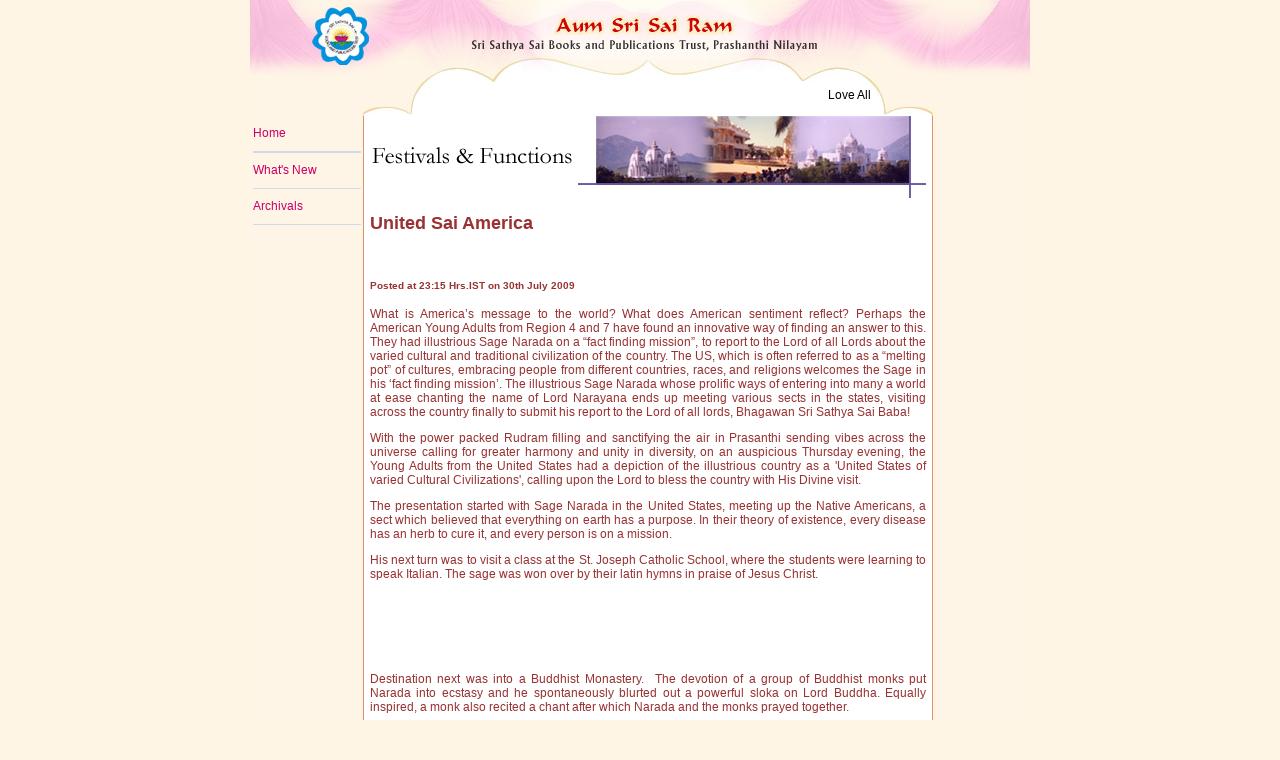

--- FILE ---
content_type: text/html
request_url: http://sssbpt.org/Pages/Prasanthi_Nilayam/rangareddyfinalday27072009.html
body_size: 6529
content:
<!DOCTYPE HTML PUBLIC "-//W3C//DTD HTML 4.01 Transitional//EN">
<html>
<head>

<title>Sri Sathya Sai Books &amp; Publication Trust</title>
 
<meta http-equiv="Content-Type" content="text/html; charset=iso-8859-1">
<link href="../../Style.css" rel="stylesheet" type="text/css">
<script src="Scripts/swfobject_modified.js" type="text/javascript"></script>
<SCRIPT language=JavaScript>
<!--

function openWindow ( PAGE, WIDTH, HEIGHT ) {
  var winString = "height=" + HEIGHT + ",width=" + WIDTH + ",screenX=0,screenY=0,directories=0,location=0,rightclickproperties=0,menubar=0,resizable=0,scrollbars=1,status=0,toolbar=0" ;
  newWindow = window.open( PAGE, "newwin" , winString) ;
  newWindow.focus();
}

//-->
</SCRIPT>

<style type="text/css">
<!--
.style3 {font-family: Georgia, "Times New Roman", Times, serif; color: #336699; }
.style5 {font-family: Georgia, "Times New Roman", Times, serif; color: #336666; }
.style6 {
	font-family: Georgia, "Times New Roman", Times, serif;
	color: #663300;
	font-weight: bold;
	font-size: 12px;
}
.style7 {font-size: 14px}
-->
</style>
<script src="Scripts/AC_RunActiveContent.js" type="text/javascript"></script>
</head>

<body bgcolor="#FEF5E5" leftmargin="0" topmargin="0" marginwidth="0" marginheight="0">
<table width="100%" height="100%" border="0" cellpadding="0" cellspacing="0"> 
<tr> <td valign="top"><table width="780" border="0" align="center" cellpadding="0" cellspacing="0">
        <tr> 
          <td><img src="../../images/Inside_Top_01.jpg" width="156" height="58"></td>
          <td><img src="../../images/Inside_Top_02.jpg" width="156" height="58"></td>
          <td><img src="../../images/Inside_Top_03.jpg" width="156" height="58"></td>
          <td><img src="../../images/Inside_Top_04.jpg" width="156" height="58"></td>
          <td><img src="../../images/Inside_Top_05.jpg" width="156" height="58"></td>
        </tr>
        <tr> 
          <td><img src="../../images/Inside_Top_06.jpg" width="156" height="58"></td>
          <td colspan="3" align="center" valign="bottom" background="../../images/Inside_Top_Bar.jpg"><table width="100%" border="0" cellspacing="0" cellpadding="0">
              <tr> 
                <td width="4%">&nbsp;</td>
                <td width="96%"><table width="100%" border="0" cellpadding="0" cellspacing="0">
                    <tr> 
                      <td><marquee scrollamount="2" scrolldelay="100">
                        <font color="#000000">Love All Serve All &nbsp;&nbsp;&nbsp;Help 
                        Ever Hurt Never&nbsp;&nbsp;&nbsp;Visit <strong>www.srisathyasai.org.in</strong> 
                        official website of Sri Sathya Sai Central Trust , Prasanthi 
                        Nilayam</font> </marquee></td>
                    </tr>
                    <tr> 
                      <td>&nbsp;</td>
                    </tr>
                  </table></td>
              </tr>
            </table></td>
          <td><img src="../../images/Inside_Top_10.jpg" width="156" height="58"></td>
        </tr>
      </table>
      <table width="780" height="100%" border="0" align="center" cellpadding="0" cellspacing="0" bgcolor="#FFFFFF">
        <tr> <td width="114" valign="top"> <table width="114" height="100%" border="0" cellpadding="0" cellspacing="0" background="../../images/Links_bg.jpg"> 
<tr> <td valign="top"><table width="95%" border="0" align="center" cellpadding="0" cellspacing="0">
                    <tr> 
                      <td height="35"><font size="2"><a href="../../Index.htm">Home</a></font></td>
                    </tr>
                    <tr> 
                      <td height="1" bgcolor="#CFDAEB"></td>
                    </tr>
                    
                    <tr> 
                      <td height="1" bgcolor="#CFDAEB"></td>
                    </tr>
                    <tr> 
                      <td height="35"><a href="../Trust/Updations.htm">What's New</a></td>
                    </tr>
                    <tr> 
                      <td height="1" bgcolor="#CFDAEB"></td>
                    </tr>
                    <tr> 
                      <td height="35"><a href="../Archivals/Divine_Discourses.htm">Archivals</a></td>
                    </tr>
                    <tr> 
                      <td height="1" bgcolor="#CFDAEB"></td>
                    </tr>
                  </table></td></tr> </table></td>
          <td width="584" valign="top"> 
            <table width="98%" border="0" align="center" cellpadding="0" cellspacing="0">
              <tr> 
                <td width="57%"><div align="left"><img src="../../images/Text_Festivals.jpg" width="209" height="25"></div></td>
                <td width="43%" align="right"><img src="../../images/prasanthi.jpg" width="349" height="82" border="0"></td>
              </tr>
            </table> 
            <table width="98%" border="0" align="center" cellpadding="0" cellspacing="0">
              <tr> 
                <td valign="bottom"><table width="100%" border="0" cellspacing="0" cellpadding="0">
                    <tr> 
                      <td></td>
                    </tr>
                  </table>
                  <h2>United Sai <strong>America</strong></h2>
                  <p>&nbsp;</p>
                  <h5>Posted at 23:15 Hrs.IST on 30th July 2009</h5>
                  <p align="justify">What is America&rsquo;s message to the world? What  does American sentiment reflect? Perhaps the American Young Adults from Region  4 and 7 have found an innovative way of finding an answer to this. They had illustrious  Sage Narada on a &ldquo;fact finding mission&rdquo;, to report to the Lord of all Lords  about the varied cultural and traditional civilization of the country. The US,  which is often referred to as a &ldquo;melting pot&rdquo; of cultures, embracing people  from different countries, races, and religions welcomes the Sage in his &lsquo;fact  finding mission&rsquo;. The illustrious Sage Narada whose prolific ways of entering  into many a world at ease chanting the name of Lord Narayana ends up meeting  various sects in the states, visiting across the country finally to submit his  report to the Lord of all lords, Bhagawan Sri Sathya Sai Baba!</p>
                  <p align="justify">                    With the power packed Rudram filling and  sanctifying the air in Prasanthi sending vibes across the universe calling for  greater harmony and unity in diversity, on an auspicious Thursday evening, the  Young Adults from the United States had a depiction of the illustrious country  as a 'United States of varied Cultural Civilizations', calling upon the Lord to  bless the country with His Divine visit. </p>
                  <p align="justify">                    The presentation started with Sage Narada in  the United States, meeting up the Native Americans, a sect which believed that  everything on earth has a purpose. In their theory of existence, every disease  has an herb to cure it, and every person is on a mission.</p>
                  <p align="justify">                    His next turn was to  visit a class at the St. Joseph Catholic School, where the students were  learning to speak Italian. The sage was won over by their latin hymns in praise  of Jesus Christ.</p>
<p align="justify">
  <object classid="clsid:D27CDB6E-AE6D-11cf-96B8-444553540000" width="640" height="480" id="FlashID3" title="Image">
    <param name="movie" value="../../images/unitedsaiamerica.swf">
    <param name="quality" value="high">
    <param name="wmode" value="opaque">
    <param name="swfversion" value="6.0.65.0">
    <!-- This param tag prompts users with Flash Player 6.0 r65 and higher to download the latest version of Flash Player. Delete it if you don&rsquo;t want users to see the prompt. -->
    <param name="expressinstall" value="../../Scripts/expressInstall.swf">
    <!-- Next object tag is for non-IE browsers. So hide it from IE using IECC. -->
    <!--[if !IE]>-->
    <object type="application/x-shockwave-flash" data="../../images/unitedsaiamerica.swf" width="640" height="480">
      <!--<![endif]-->
      <param name="quality" value="high">
      <param name="wmode" value="opaque">
      <param name="swfversion" value="6.0.65.0">
      <param name="expressinstall" value="../../Scripts/expressInstall.swf">
      <!-- The browser displays the following alternative content for users with Flash Player 6.0 and older. -->
      <div>
        <h4>Content on this page requires a newer version of Adobe Flash Player.</h4>
        <p><a href="http://www.adobe.com/go/getflashplayer"><img src="http://www.adobe.com/images/shared/download_buttons/get_flash_player.gif" alt="Get Adobe Flash player" width="112" height="33" /></a></p>
      </div>
      <!--[if !IE]>-->
    </object>
    <!--<![endif]-->
  </object>
                  </p>
<p align="justify">Destination next was into a Buddhist Monastery. &nbsp;The devotion of a group of Buddhist monks put  Narada into ecstasy and he spontaneously blurted out a powerful sloka on Lord  Buddha. Equally inspired, a monk also recited a chant after which Narada and  the monks prayed together. </p>
<p align="justify">The next encounter was  with a small group of African-American gospel singers from The United Church of  Christ, assembled for The National day of Prayer. He also met a Mexican group  from El Paso, Texas, presenting a folk dance set to the tune of Spanish hymns  in praise of Jesus Christ. Touched by their devotion, Narada also offered his  heartfelt prostrations to Jesus Christ.</p>
<p align="justify">In San Francisco, Sage  Narada learned Jewish and Muslim prayers and songs from two followers of those  religions. Narada remarked that though the religions were different, they seemed  to pray for &ldquo;Peace&rdquo;. </p>
<p align="justify">Narada&rsquo;s tour of the  United States ended at the Hindu temple in Kansas City, where devotees were  gathered to celebrate Rama Navami with Nagar Sankeertan. Narada recalled that &ldquo;the  Lord does not reside in Vaikunta, nor solely the hearts of great sages, but  anywhere that devotees sing God&rsquo;s praises&rdquo;. </p>
<p align="justify">Upon his return, Narada expresses his deepest  gratitude for the opportunity to learn from the diverse people of the United  States of America. Narada, at the end of his US sojourn returns and his report  reads as follows: </p>
<p align="justify">  <strong>Dear Lord, I have come back from my mission.  My heart is filled with joy! Words fail to express my  gratitude to thee, for giving me this opportunity to learn from all the  wonderful people in this great country. The people in the United States of America,  are just like flowers in a garland. Every region in this country emanates a  unique divine fragrance that wafts towards Thee. This country, with its diverse  ethnic groups, echoes the divine statement that&hellip;</strong></p>
<p align="justify"><strong>  There is only one  religion the religion of love<br>
  There is only one language the language of the heart<br>
  There is only one caste the caste of humanity<br>
  There is only one God, and he is omnipresent.</strong></p>
<p align="justify"><strong>  The  people of this land send their prayers for Your blessings and hope that You  visit them soon&hellip; Narayana Narayana! </strong></p>
<p align="justify">  Yes,  the American Young Adults seemed to have found an innovative way to impress  upon the Lord for the big happening, the&nbsp;Divine Visit to the United States  of America!&hellip;and to turn this utopian to a reality, the Young Adults seemed have a  set in motion a mission to change the United States of America  into United Sai America!</p>
<p align="justify">The  presentation was interspersed with &lsquo;broken&rsquo; tunes of the famous hindi Bhajan &ldquo;Hey  O Vithale, Bhakta Jana Vatsale&hellip;&rdquo; as Sage Narada would sing the tune in ecstasy glorifying  the Lord.&nbsp; Beautiful songs and hymns  interspersed depicting various cultural entities enlivened the programme,  especially the Islamic song in praise of Allah, &ldquo;Ya Mustafa&hellip;&rdquo; was a treat which  was well received with round of applause by the devotees. </p>
<p align="justify">Narada  who has been hailed by the Puranas as a great servant of Lord Maha Vishnu has  become a worthy instrument at the hands of the Lord in physical in coming up with a report on the American Culture  and Civilisation, introducing the varied cultural traditions of the United  States, representing the sentiments and supplications of the country to the  Lord in physical to set His Feet in the country. </p>
<p align="justify">  Bhagawan  who sat through the programme with rapt attention called the protagonist who  played the key role of Sage Narada to create a chain for him in appreciation of  his performance. Arathi was offered at the end of the programme at His instance.  On special prayer by the officials, Bhagawan asked the group to have a short stint of  bhajans before calling for Arathi once again. Prasadam was distributed before  Bhagawan retired to Yajur Mandiram. </p>
<p align="justify">  Earlier,  &nbsp;Bhagawan came out at 1700 hrs. granting  darshan to the concourse of devotees&nbsp;  assembled in the Sai Kulwant Hall. &nbsp;Coming onstage after a full round of darshan,  the Lord most lovingly accepted prayerful offerings by the organisers who came  upto Him in groups, &nbsp;one after one, both  ladies and gents. Lord seemed to be interested in minute details as He was seen  going through Young Adult Service programme details, an ensuing project in the  african continent etc with meticulous attention and was even  finding out the programe details from the President cum Chief Organiser Mr. Jack Feely... Before the commencement of  the programme Bhagawan asked Mr. Jack Feely  to announce the programme to the audience. </p>
<p align="justify">A combined group of 222 from Region 4 and 7, belonged to North  Central, Northern California and Nevada Region of the US joined in this pilgrimage offering this innovative mode of  presentation, presenting to the Lord of the country&rsquo;s varied cultural and  ethnic civilization invoking Him to set His Feet in&hellip;. Meticulous planning,  research and year-long preparation finally found its fruition when the Lord  most benevolently sat through the session with His beautiful face breaking into  smiles quite often!!!</p>
<p align="justify">  Thus  ended the beautiful day with a United America calling the Lord of all Lords to  set His Feet in&hellip;&nbsp;!!!</p>
<p>&nbsp;</p>
<p align="justify">&nbsp;</p></td>
              </tr>
              <tr> 
                <td>
                  <div align="justify">
                    <table width="96%" border="0" align="center" cellpadding="0" cellspacing="0">
                      <tr> 
                        <td>&nbsp;</td>
                            <td align="center">&nbsp;</td>
                            <td align="right">&nbsp;</td>
                          </tr>
                      <tr> 
                        <td width="11%">&nbsp;</td>
                            <td width="11%" align="center">&nbsp;</td>
                            <td width="11%" align="right">&nbsp;</td>
                          </tr>
                      </table>
                  </div></td>
              </tr>
            </table></td>
          <td width="82" valign="top" background="../../images/Right_Bg.jpg"><table width="98" border="0" cellspacing="0" cellpadding="0"> 
<tr> <td>&nbsp;</td></tr> </table></td></tr> </table></td></tr> </table>
<script type="text/javascript">
<!--
swfobject.registerObject("FlashID2");
swfobject.registerObject("FlashID3");
//-->
</script>
</body>
</html>


--- FILE ---
content_type: text/css
request_url: http://sssbpt.org/Style.css
body_size: 792
content:
LINK {  font-family: Arial, Helvetica, sans-serif; color: #FFFFFF; text-decoration: none}
a:link {  font-family: Geneva, Arial, Helvetica, san-serif; color: #CC0066; text-decoration: none; font-size: 12px}
a:hover {  font-family: Geneva, Arial, Helvetica, san-serif; color: #0000FF; font-size: 12px;text-decoration:underline}
a:visited {  font-family: Geneva, Arial, Helvetica, san-serif; color: #006666; text-decoration: none; font-size: 12px}
a:visited:hover {  font-family: Geneva, Arial, Helvetica, san-serif; color: #0000FF; text-decoration: underline; font-size: 12px}
.form {
	COLOR: #000000; FONT-FAMILY: Arial,Helvetica,sans-serif; FONT-SIZE: 10px
}
.forminvisible {
	BACKGROUND-COLOR: #d9eaf0; BORDER-BOTTOM-STYLE: none; BORDER-LEFT-STYLE: none; BORDER-RIGHT-STYLE: none; BORDER-TOP-STYLE: none; COLOR: #000000; FONT-FAMILY: Arial, Helvetica, sans-serif; FONT-SIZE: 10px
}
.menuspace {
	FONT-SIZE: 8px
}
TD {
	COLOR: #993333; FONT-FAMILY: Geneva, Arial, Helvetica, sans-serif; FONT-SIZE: 12px
}
BODY {
	COLOR: #000000
}
.narrow {
	LINE-HEIGHT: 4px
}
.hand {  cursor: hand}
.txtstyle {
	BORDER-RIGHT: #999999 1px solid; BORDER-TOP: #999999 1px solid; FONT-WEIGHT: normal; FONT-SIZE: 8pt; BORDER-LEFT: #999999 1px solid; COLOR: #000000; BORDER-BOTTOM: #999999 1px solid; FONT-FAMILY: Tahoma, Arial, Verdana
}
.tablecolor {  font-family: "Trebuchet MS"; font-size: 12px}
.headcolor {  font-family: "Trebuchet MS"; font-size: 12px; color: #000066}
.Border {
	border-top: 1px solid #000000;
	border-right: 1px solid #000000;
	border-bottom: 0px none;
	border-left: 1px solid #000000;

}
.tabborder {
	border: none;
	background-color: #000000;

}
.space {
	text-indent: 5pt;

}
.space01 {

	text-indent: 25pt;
}
.space02 {


	text-indent: 15pt;
}
.Second {

	border-top: 0px none;
	border-right: 1px solid #000000;
	border-bottom: 0px none;
	border-left: 1px solid #000000;
}
.Fourth {



	border-top: 0px none;
	border-right: 1px solid #000000;
	border-bottom: 1px solid #000000;
	border-left: 1px solid #000000;
}
.linespacing {
	line-height: 25px;
}
